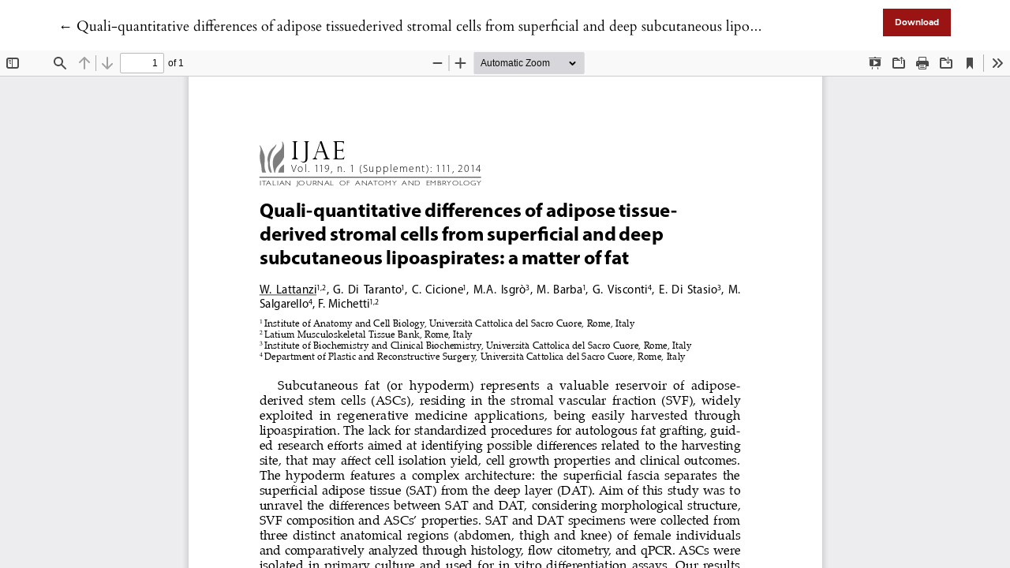

--- FILE ---
content_type: text/html; charset=utf-8
request_url: https://oajournals.fupress.net/index.php/ijae/article/view/2464/2462
body_size: 1041
content:

<!DOCTYPE html>
<html lang="en-US" xml:lang="en-US">
<head>
	<meta charset="utf-8">
	<meta name="viewport" content="width=device-width, initial-scale=1.0">
	<title>
		View of Quali-quantitative differences of adipose tissuederived stromal cells from superficial and deep subcutaneous lipoaspirates: a matter of fat
							| Italian Journal of Anatomy and Embryology
			</title>

	
<meta name="generator" content="Open Journal Systems 3.3.0.21" />
<script>
document.addEventListener("DOMContentLoaded", function() {
var c = document.getElementsByTagName("a");
for( a = 0; a < c.length; a++ ) 
{ 
	var b = c[a]; 
	b.getAttribute("href") && b.hostname !== location.hostname && (b.target = "_blank") ;
}
});
</script>
	<link rel="stylesheet" href="https://oajournals.fupress.net/plugins/themes/classic/resources/app.min.css?v=3.3.0.21" type="text/css" /><link rel="stylesheet" href="https://oajournals.fupress.net/index.php/ijae/$$$call$$$/page/page/css?name=stylesheet" type="text/css" /><link rel="stylesheet" href="https://oajournals.fupress.net/plugins/generic/doiInSummary/styles/doi.css?v=3.3.0.21" type="text/css" /><link rel="stylesheet" href="https://oajournals.fupress.net/public/journals/4/styleSheet.css?d=2025-05-09+10%3A20%3A53" type="text/css" />
</head>
<body class="page-view-pdf">
	<div class="pdf-header">
		<div class="pdf-return-article">
			<a href="https://oajournals.fupress.net/index.php/ijae/article/view/2464" class="back-button">
				←
				<span class="sr-only">
											Return to Article Details
									</span>
									Quali-quantitative differences of adipose tissuederived stromal cells from superficial and deep subcutaneous lipoaspirates: a matter of fat
							</a>
		</div>
				<div class="pdf-download-button">
			<a href="https://oajournals.fupress.net/index.php/ijae/article/download/2464/2462/2392" class="btn btn-primary" download>
				<span class="label">
					Download
				</span>
			</a>
		</div>
	</div>

	<div id="pdfCanvasContainer" class="pdf-frame">
		<iframe src="https://oajournals.fupress.net/plugins/generic/pdfJsViewer/pdf.js/web/viewer.html?file=https%3A%2F%2Foajournals.fupress.net%2Findex.php%2Fijae%2Farticle%2Fdownload%2F2464%2F2462%2F2392" width="100%" height="100%" style="min-height: 500px;" allowfullscreen webkitallowfullscreen></iframe>
	</div>
	
</body>
</html>


--- FILE ---
content_type: text/css
request_url: https://oajournals.fupress.net/public/journals/4/styleSheet.css?d=2025-05-09+10%3A20%3A53
body_size: 975
content:
h1, h2, h3, h4, h5, h6,
.summary_title{
	font-family: 'Montserrat',sans-serif;
}

body,
p, li, a, blockquote {
	font-family: 'Lato',sans-serif;
}

.summary_title {
	font-weight: bold;
}

.top-menu {
	background: #f1f1f1;
	padding: 0 15px;
	align-items: center;
	justify-content: space-between;
	display: flex;
	flex-wrap: wrap;
}
.top-menu .nav-tabs .nav-link {
	padding-top:  .5rem;
	padding-bottom:  .5rem;
}
.journal-logo {
	max-width: 100%;
}
.brand-logo {
	padding: 10px 0;
}
.brand-logo img {
	height: 70px;
}
.additional_content{
	margin-top: 0;
	margin-bottom: 50px;
}

.header {
	padding-left: 15px;
	padding-right: 15px;
    background: #fff;

}
.upper-header,
.lower-header,
.top-menu{
	padding-left:12%;
	padding-right:12%;
}

.lower-header{
	background: #9A1413;
}

.header.container-fluid.p-0 {
	overflow-x: visible !important;
}

.nav-item.show .nav-link.dropdown-toggle{
	background-color: #647297;
	color: #fff;
}

#navigationUser .nav-item .nav-link{
	color: #333;
}
#navigationUser .nav-item .nav-link:hover{
	color: #333;
	background: transparent;
}

#navigationUser .nav-item.show .nav-link.dropdown-toggle{
	color: #333;
	background: transparent;
}

.logo-wraper a{
	padding-left: 30%;
	background-image: url(https://journals.fupress.net/wp-content/uploads/2019/09/unifi-fup-alt.jpg);
	-webkit-background-size: contain;
	background-size: contain;
	display: block;
	display: block;
	background-repeat: no-repeat;
}

img{
	max-width: 100%;
}

.nav-tabs .nav-link{
	padding: 1rem;
	border-radius: 0;
}
.nav-tabs .nav-item{
	margin-bottom: 0;
}
.nav-tabs .nav-link:focus, 
.nav-tabs .nav-link:hover{
	background: #647297;
	color: #fff;
}

.dropdown-item:focus, .dropdown-item:hover, .dropdown-item:active{
	background: #647297;
	color: #fff;
}

.site-footer{
	color: #fff;
	background: #647297;
}
.site-footer a{
	text-decoration: none;
	border: 0;
	box-shadow: 0;
}
.site-footer a:hover{
	text-decoration: underline;
}

.galleys_links{
	list-style: none;
	padding: 0;
}

.btn-primary{
	color: #fff !important;
}

.btn-primary:hover{
	background: #647297;
	color: #fff;
}

a{
	border-bottom: none;
	-webkit-box-shadow: none;
	box-shadow: none;
}

@media (min-width: 992px){
	#navigationPrimary {
	    padding-bottom: 0; 
	}	
}


.announcements {
	margin-bottom: 40px;
}
.announcements h2 {
	margin-bottom: 15px;
}

.announcement {
	margin-bottom: 40px;
}

.announcement_date {
	font-family: 'Montserrat',sans-serif;
	font-size: 0.75em;
}

.announcement_title {
	margin-top: 0.15em;
	font-size: 1em;
	font-weight: normal;

}
.announcement_title a{
	border-bottom: none;
	box-shadow: none;
}